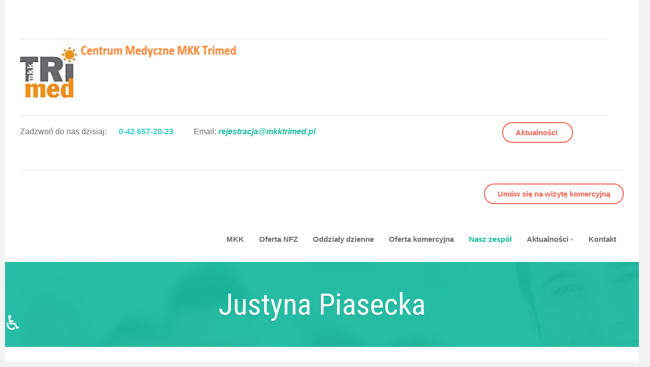

--- FILE ---
content_type: text/html; charset=utf-8
request_url: https://mkktrimed.pl/nasz-zespol/101-rzad-2/291-justyna-piasecka.html
body_size: 10893
content:


<!DOCTYPE html>
<html lang="pl-pl" dir="ltr"
	  class='com_content view-article layout-blog itemid-753 j54 j40 mm-hover   j40'>

<head>
	<meta charset="utf-8">
	<meta name="author" content="Adam Kieszkowski">
	<meta name="generator" content="Joomla! - Open Source Content Management">
	<title>Justyna Piasecka</title>
	<link href="https://mkktrimed.pl/component/finder/search.opensearch?Itemid=435" rel="search" title="OpenSearch Centrum Medyczne MKK Trimed" type="application/opensearchdescription+xml">
	<link href="/templates/ja_medicare/favicon.ico" rel="icon" type="image/vnd.microsoft.icon">
<link href="/media/vendor/awesomplete/css/awesomplete.css?1.1.7" rel="stylesheet">
	<link href="/plugins/system/gdpr/assets/css/cookieconsent.min.css?5145a6" rel="stylesheet">
	<link href="/t3-assets/css/css-03af3-48931.css" rel="stylesheet" media="all">
	<link href="/t3-assets/css/css-67cae-43346.css" rel="stylesheet" media="all">
	<link href="/t3-assets/css/css-0e308-48931.css" rel="stylesheet" media="all">
	<link href="//fonts.googleapis.com/css?family=Roboto+Slab:400,100,300,700" rel="stylesheet">
	<link href="//fonts.googleapis.com/css?family=Roboto:400,300,700" rel="stylesheet">
	<link href="//fonts.googleapis.com/css?family=Roboto+Condensed:400,300,700" rel="stylesheet">
	<style>div.cc-window.cc-floating{max-width:24em}@media(max-width: 639px){div.cc-window.cc-floating:not(.cc-center){max-width: none}}div.cc-window, span.cc-cookie-settings-toggler, span.cc-cookie-domains-toggler{font-size:16px}div.cc-revoke{font-size:16px}div.cc-settings-label,span.cc-cookie-settings-toggle{font-size:14px}div.cc-window.cc-banner{padding:1em 1.8em}div.cc-window.cc-floating{padding:2em 1.8em}input.cc-cookie-checkbox+span:before, input.cc-cookie-checkbox+span:after{border-radius:1px}div.cc-center,div.cc-floating,div.cc-checkbox-container,div.gdpr-fancybox-container div.fancybox-content,ul.cc-cookie-category-list li,fieldset.cc-service-list-title legend{border-radius:0px}div.cc-window a.cc-btn,span.cc-cookie-settings-toggle{border-radius:0px}</style>
<script src="/media/vendor/jquery/js/jquery.min.js?3.7.1"></script>
	<script src="/media/legacy/js/jquery-noconflict.min.js?504da4"></script>
	<script type="application/json" class="joomla-script-options new">{"joomla.jtext":{"MOD_FINDER_SEARCH_VALUE":"Szukaj..."},"finder-search":{"url":"\/component\/finder\/?task=suggestions.suggest&amp;format=json&amp;tmpl=component&amp;Itemid=435"},"system.paths":{"root":"","rootFull":"https:\/\/mkktrimed.pl\/","base":"","baseFull":"https:\/\/mkktrimed.pl\/"},"csrf.token":"e0fa69e80ef13a7ea09ba778c09c2727","accessibility-options":{"labels":{"menuTitle":"Ustawienia dostępności","increaseText":"Zwiększ rozmiar tekstu","decreaseText":"Zmniejsz rozmiar tekstu","increaseTextSpacing":"Zwiększ odstępy w tekście","decreaseTextSpacing":"Zmniejsz odstępy w tekście","invertColors":"Odwróć kolory","grayHues":"Szare odcienie","underlineLinks":"Podkreślaj łącza","bigCursor":"Duży kursor","readingGuide":"Linia czytania","textToSpeech":"Tekst na mowę","speechToText":"Mowa na tekst","resetTitle":"Wyczyść","closeTitle":"Zamknij"},"icon":{"position":{"left":{"size":"0","units":"px"}},"useEmojis":true},"hotkeys":{"enabled":true,"helpTitles":true},"textToSpeechLang":["pl-PL"],"speechToTextLang":["pl-PL"]}}</script>
	<script src="/media/system/js/core.min.js?a3d8f8"></script>
	<script src="/media/vendor/bootstrap/js/popover.min.js?5.3.8" type="module"></script>
	<script src="/media/vendor/awesomplete/js/awesomplete.min.js?1.1.7" defer></script>
	<script src="/media/com_finder/js/finder.min.js?755761" type="module"></script>
	<script src="/media/vendor/accessibility/js/accessibility.min.js?3.0.17" defer></script>
	<script src="/plugins/system/gdpr/assets/js/cookieconsent.min.js?5145a6" defer></script>
	<script src="/plugins/system/gdpr/assets/js/init.js?5145a6" defer></script>
	<script src="/t3-assets/js/js-183ae-43346.js"></script>
	<script type="module">window.addEventListener("load", function() {new Accessibility(Joomla.getOptions("accessibility-options") || {});});</script>
	<script>var gdprConfigurationOptions = { complianceType: 'opt-in',
																			  cookieConsentLifetime: 365,
																			  cookieConsentSamesitePolicy: '',
																			  cookieConsentSecure: 0,
																			  cookieJoomlaSettings: 0,
																			  cookieConsentDomain: '',
																			  cookieConsentPath: '/',
																			  disableFirstReload: 0,
																	  		  blockJoomlaSessionCookie: 1,
																			  blockExternalCookiesDomains: 0,
																			  externalAdvancedBlockingModeCustomAttribute: '',
																			  allowedCookies: '',
																			  blockCookieDefine: 1,
																			  autoAcceptOnNextPage: 0,
																			  revokable: 1,
																			  lawByCountry: 0,
																			  checkboxLawByCountry: 0,
																			  blockPrivacyPolicy: 0,
																			  cacheGeolocationCountry: 1,
																			  countryAcceptReloadTimeout: 1000,
																			  usaCCPARegions: null,
																			  countryEnableReload: 1,
																			  customHasLawCountries: [""],
																			  dismissOnScroll: 0,
																			  dismissOnTimeout: 0,
																			  containerSelector: 'body',
																			  hideOnMobileDevices: 0,
																			  autoFloatingOnMobile: 0,
																			  autoFloatingOnMobileThreshold: 1024,
																			  autoRedirectOnDecline: 0,
																			  autoRedirectOnDeclineLink: '',
																			  showReloadMsg: 0,
																			  showReloadMsgText: 'Applying preferences and reloading the page...',
																			  showConsentID: 0,
																			  defaultClosedToolbar: 0,
																			  toolbarLayout: 'basic',
																			  toolbarTheme: 'block',
																			  toolbarButtonsTheme: 'decline_first',
																			  revocableToolbarTheme: 'basic',
																			  toolbarPosition: 'bottom-right',
																			  toolbarCenterTheme: 'compact',
																			  revokePosition: 'revoke-top',
																			  toolbarPositionmentType: 1,
																			  positionCenterSimpleBackdrop: 0,
																			  positionCenterBlurEffect: 0,
																			  positionCenterBlurEffectAlwaysFirstVisit: 0,
																			  preventPageScrolling: 0,
																			  popupEffect: 'fade',
																			  popupBackground: '#000000',
																			  popupText: '#ffffff',
																			  popupLink: '#ffffff',
																			  buttonBackground: '#ffffff',
																			  buttonBorder: '#ffffff',
																			  buttonText: '#000000',
																			  highlightOpacity: '60',
																			  highlightBackground: '#333333',
																			  highlightBorder: '#ffffff',
																			  highlightText: '#ffffff',
																			  highlightDismissBackground: '#333333',
																		  	  highlightDismissBorder: '#ffffff',
																		 	  highlightDismissText: '#ffffff',
																			  autocenterRevokableButton: 0,
																			  hideRevokableButton: 0,
																			  hideRevokableButtonOnscroll: 0,
																			  customRevokableButton: 0,
																			  customRevokableButtonAction: 0,
																			  headerText: '<p>This site asks for consent to use your data</p>',
																			  messageText: 'Ta strona korzysta z plików cookie, aby zapewnić najlepszą jakość korzystania z naszej witryny.',
																			  denyMessageEnabled: 0, 
																			  denyMessage: 'Odrzuciłeś pliki cookie. Aby zapewnić Ci najlepsze działanie witryny, wyraź zgodę na używanie plików cookie.',
																			  placeholderBlockedResources: 0, 
																			  placeholderBlockedResourcesAction: '',
																	  		  placeholderBlockedResourcesText: 'You must accept cookies and reload the page to view this content',
																			  placeholderIndividualBlockedResourcesText: 'You must accept cookies from {domain} and reload the page to view this content',
																			  placeholderIndividualBlockedResourcesAction: 0,
																			  placeholderOnpageUnlock: 0,
																			  scriptsOnpageUnlock: 0,
																			  autoDetectYoutubePoster: 0,
																			  autoDetectYoutubePosterApikey: 'AIzaSyAV_WIyYrUkFV1H8OKFYG8wIK8wVH9c82U',
																			  dismissText: 'Rozumiem!',
																			  allowText: 'Zezwól na pliki cookie',
																			  denyText: 'Odrzuć',
																			  cookiePolicyLinkText: 'Polityka plików cookie',
																			  cookiePolicyLink: 'polityka-plikow-cookies.html',
																			  cookiePolicyRevocableTabText: 'Polityka plików cookie',
																			  cookiePolicyRevocableTabIcon: 'text',
																			  cookiePolicyRevocableTabIconCustom: '',
																			  privacyPolicyLinkText: 'Polityka prywatności',
																			  privacyPolicyLink: 'javascript:void(0)',
																			  googleCMPTemplate: 0,
																			  enableGdprBulkConsent: 0,
																			  displayBulkConsentDomains: 0,
																			  bulkConsentDomains: [""],
																			  enableCustomScriptExecGeneric: 0,
																			  customScriptExecGeneric: '',
																			  categoriesCheckboxTemplate: 'cc-checkboxes-light',
																			  toggleCookieSettings: 0,
																			  toggleCookieSettingsLinkedView: 0,
																			  toggleCookieSettingsButtonsArea: 0,
 																			  toggleCookieSettingsLinkedViewSefLink: '/component/gdpr/',
																	  		  toggleCookieSettingsText: '<span class="cc-cookie-settings-toggle">Settings <span class="cc-cookie-settings-toggler">&#x25EE</span></span>',
																			  toggleCookieSettingsButtonBackground: '#333333',
																			  toggleCookieSettingsButtonBorder: '#ffffff',
																			  toggleCookieSettingsButtonText: '#ffffff',
																			  showLinks: 1,
																			  blankLinks: '_blank',
																			  autoOpenPrivacyPolicy: 0,
																			  openAlwaysDeclined: 0,
																			  cookieSettingsLabel: 'Cookie settings:',
															  				  cookieSettingsDesc: 'Choose which kind of cookies you want to disable by clicking on the checkboxes. Click on a category name for more informations about used cookies.',
																			  cookieCategory1Enable: 0,
																			  cookieCategory1Name: 'Necessary',
																			  cookieCategory1Locked: 0,
																			  cookieCategory2Enable: 0,
																			  cookieCategory2Name: 'Preferences',
																			  cookieCategory2Locked: 0,
																			  cookieCategory3Enable: 0,
																			  cookieCategory3Name: 'Statistics',
																			  cookieCategory3Locked: 0,
																			  cookieCategory4Enable: 0,
																			  cookieCategory4Name: 'Marketing',
																			  cookieCategory4Locked: 0,
																			  cookieCategoriesDescriptions: {},
																			  alwaysReloadAfterCategoriesChange: 0,
																			  preserveLockedCategories: 0,
																			  declineButtonBehavior: 'hard',
																			  blockCheckedCategoriesByDefault: 0,
																			  reloadOnfirstDeclineall: 0,
																			  trackExistingCheckboxSelectors: '',
															  		  		  trackExistingCheckboxConsentLogsFormfields: 'name,email,subject,message',
																			  allowallShowbutton: 0,
																			  allowallText: 'Allow all cookies',
																			  allowallButtonBackground: '#ffffff',
																			  allowallButtonBorder: '#ffffff',
																			  allowallButtonText: '#000000',
																			  allowallButtonTimingAjax: 'fast',
																			  includeAcceptButton: 0,
																			  includeDenyButton: 0,
																			  trackConsentDate: 0,
																			  execCustomScriptsOnce: 1,
																			  optoutIndividualResources: 0,
																			  blockIndividualResourcesServerside: 0,
																			  disableSwitchersOptoutCategory: 0,
																			  autoAcceptCategories: 0,
																			  allowallIndividualResources: 1,
																			  blockLocalStorage: 0,
																			  blockSessionStorage: 0,
																			  externalAdvancedBlockingModeTags: 'iframe,script,img,source,link',
																			  enableCustomScriptExecCategory1: 0,
																			  customScriptExecCategory1: '',
																			  enableCustomScriptExecCategory2: 0,
																			  customScriptExecCategory2: '',
																			  enableCustomScriptExecCategory3: 0,
																			  customScriptExecCategory3: '',
																			  enableCustomScriptExecCategory4: 0,
																			  customScriptExecCategory4: '',
																			  enableCustomDeclineScriptExecCategory1: 0,
																			  customScriptDeclineExecCategory1: '',
																			  enableCustomDeclineScriptExecCategory2: 0,
																			  customScriptDeclineExecCategory2: '',
																			  enableCustomDeclineScriptExecCategory3: 0,
																			  customScriptDeclineExecCategory3: '',
																			  enableCustomDeclineScriptExecCategory4: 0,
																			  customScriptDeclineExecCategory4: '',
																			  enableCMPPreferences: 0,
																			  enableGTMEventsPreferences: 0,
																			  enableCMPStatistics: 0,
																			  enableGTMEventsStatistics: 0,
																			  enableCMPAds: 0,
																			  enableUETAds: 0,
																			  enableGTMEventsAds: 0,
																			  enableClarityAnalytics: 0,
                                                                              enableClarityAds: 0,
																			  debugMode: 0
																		};var gdpr_ajax_livesite='https://mkktrimed.pl/';var gdpr_enable_log_cookie_consent=1;</script>
	<script type="application/ld+json">{"@context":"https://schema.org","@graph":[{"@type":"Organization","@id":"https://mkktrimed.pl/#/schema/Organization/base","name":"Centrum Medyczne MKK Trimed","url":"https://mkktrimed.pl/"},{"@type":"WebSite","@id":"https://mkktrimed.pl/#/schema/WebSite/base","url":"https://mkktrimed.pl/","name":"Centrum Medyczne MKK Trimed","publisher":{"@id":"https://mkktrimed.pl/#/schema/Organization/base"},"potentialAction":{"@type":"SearchAction","target":"https://mkktrimed.pl/component/finder/search.html?q={search_term_string}&amp;Itemid=435","query-input":"required name=search_term_string"}},{"@type":"WebPage","@id":"https://mkktrimed.pl/#/schema/WebPage/base","url":"https://mkktrimed.pl/nasz-zespol/101-rzad-2/291-justyna-piasecka.html","name":"Justyna Piasecka","isPartOf":{"@id":"https://mkktrimed.pl/#/schema/WebSite/base"},"about":{"@id":"https://mkktrimed.pl/#/schema/Organization/base"},"inLanguage":"pl-PL"},{"@type":"Article","@id":"https://mkktrimed.pl/#/schema/com_content/article/291","name":"Justyna Piasecka","headline":"Justyna Piasecka","inLanguage":"pl-PL","thumbnailUrl":"images/joomlart/demo/doctors/piasecka.png","image":"images/joomlart/demo/doctors/piasecka.png","isPartOf":{"@id":"https://mkktrimed.pl/#/schema/WebPage/base"}}]}</script>

	
<!-- META FOR IOS & HANDHELD -->
	<meta name="viewport" content="width=device-width, initial-scale=1.0, maximum-scale=1.0, user-scalable=no"/>
	<style type="text/stylesheet">
		@-webkit-viewport   { width: device-width; }
		@-moz-viewport      { width: device-width; }
		@-ms-viewport       { width: device-width; }
		@-o-viewport        { width: device-width; }
		@viewport           { width: device-width; }
	</style>
	<script type="text/javascript">
		//<![CDATA[
		if (navigator.userAgent.match(/IEMobile\/10\.0/)) {
			var msViewportStyle = document.createElement("style");
			msViewportStyle.appendChild(
				document.createTextNode("@-ms-viewport{width:auto!important}")
			);
			document.getElementsByTagName("head")[0].appendChild(msViewportStyle);
		}
		//]]>
	</script>
<meta name="HandheldFriendly" content="true"/>
<meta name="apple-mobile-web-app-capable" content="YES"/>
<!-- //META FOR IOS & HANDHELD -->




<!-- Le HTML5 shim and media query for IE8 support -->
<!--[if lt IE 9]>
<script src="//html5shim.googlecode.com/svn/trunk/html5.js"></script>
<script type="text/javascript" src="/plugins/system/t3/base-bs3/js/respond.min.js"></script>
<![endif]-->

<!-- You can add Google Analytics here or use T3 Injection feature -->
<!-- Google tag (gtag.js) -->
<script async src="https://www.googletagmanager.com/gtag/js?id=G-FT3SVBKQMW"></script>
<script>
  window.dataLayer = window.dataLayer || [];
  function gtag(){dataLayer.push(arguments);}
  gtag('js', new Date());

  gtag('config', 'G-FT3SVBKQMW');
</script>
</head>

<body>

<div class="t3-wrapper"> <!-- Need this wrapper for off-canvas menu. Remove if you don't use of-canvas -->
  <div class="container">
  	
  	
	<!-- Top Bar -->
	<nav class="wrap t3-topbar">
		<div class="main-container">
			<div class="row">
				<div class="col-sm-6 col-md-8 hidden-xs ">
					
<div id="mod-custom108" class="mod-custom custom box-background-secondary row-feature-full">
	<p><span style="font-size: 12pt; font-family: trebuchet ms, geneva, sans-serif;"><strong><span style="color: #33cccc;"><em>    </em></span></strong></span></p>
<p><span style="font-size: 12pt; font-family: trebuchet ms, geneva, sans-serif;"><strong><span style="color: #33cccc;"><em>                    <br /></em></span></strong></span></p>
<table style="height: 224px; width: 1170px;">
<tbody>
<tr style="height: 5.3px;">
<td style="width: 1160.8px; height: 5.3px;">
<p><span style="font-size: 12pt;"><img src="/images/np1.png" width="440" /></span></p>
</td>
</tr>
<tr style="height: 5.3px;">
<td style="width: 1160.8px; height: 5.3px;">
<p><span style="font-size: 12pt;">Zadzwoń do nas dzisiaj:</span>      <span style="font-size: 10pt; color: #33cccc;"><strong><span style="font-size: 12pt;">0-42 657-20-23  </span>        </strong></span><span style="font-size: 12pt;">Email:<span style="font-family: trebuchet ms, geneva, sans-serif;"><strong><span style="color: #33cccc;"> <em><a href="mailto:rejestracja@mkktrimed.pl">rejestracja@mkktrimed.pl</a>     </em><span style="font-family: arial, helvetica, sans-serif;"><span style="font-size: 24pt;">                                       </span></span><span style="font-size: 10pt;"><a class="btn btn-secondary" href="/najnowsze-informacje.html"><span style="font-family: arial, helvetica, sans-serif;">Aktualności</span> </a></span></span></strong></span></span></p>
</td>
</tr>
</tbody>
</table>
<p>                                                                                                                                                                                                                                                                                                                         </p></div>

				</div>
				
				<div class="col-sm-6 col-md-4 col-xs-12">
				
					<!-- Brand and toggle get grouped for better mobile display -->
					<div class="navbar-header pull-right">
					
																				<button type="button" class="navbar-toggle" data-toggle="collapse" data-target=".t3-navbar-collapse">
								<i class="fa fa-bars"></i>
							</button>
						
													
<button class="btn btn-primary off-canvas-toggle  hidden-lg hidden-md" type="button" data-pos="right" data-nav="#t3-off-canvas" data-effect="off-canvas-effect-4">
  <i class="fa fa-bars"></i>
</button>

<!-- OFF-CANVAS SIDEBAR -->
<div id="t3-off-canvas" class="t3-off-canvas  hidden-lg hidden-md">

  <div class="t3-off-canvas-header">
    <h2 class="t3-off-canvas-header-title">Main Menu</h2>
    <button type="button" class="close" data-dismiss="modal" aria-hidden="true">&times;</button>
  </div>

  <div class="t3-off-canvas-body">
    <div class="t3-module module_menu " id="Mod134"><div class="module-inner"><div class="module-ct"><ul class="nav nav-pills nav-stacked menu">
<li class="item-435 default"><a href="/" class="">MKK</a></li><li class="item-744"><a href="/nfz.html" class="">Oferta NFZ</a></li><li class="item-745"><a href="/oddzialy-dzienne.html" class="">Oddziały dzienne</a></li><li class="item-752"><a href="/oferta-komercyjna.html" class="">Oferta komercyjna</a></li><li class="item-753 current active"><a href="/nasz-zespol.html" class="">Nasz zespół</a></li><li class="item-475 deeper dropdown parent"><a href="/aktualnosci-menu.html" class=" dropdown-toggle" data-toggle="dropdown">Aktualności<em class="caret"></em></a><ul class="dropdown-menu"><li class="item-754"><a href="/aktualnosci-menu/baza-wiedzy.html" class="">Baza wiedzy</a></li></ul></li><li class="item-751"><a href="/kontakt.html" class="">Kontakt</a></li></ul>
</div></div></div>
  </div>

</div>
<!-- //OFF-CANVAS SIDEBAR -->

						
					</div>
					
											<div class="head-right">
														
															<!-- HEAD SEARCH -->
								<div class="head-search ">
									
<form class="mod-finder js-finder-searchform form-search" action="/component/finder/search.html?Itemid=435" method="get" role="search">
	<label for="mod-finder-searchword84" class="visually-hidden finder">Szukaj</label><input type="text" name="q" id="mod-finder-searchword84" class="js-finder-search-query form-control" value="" placeholder="Szukaj...">
			<input type="hidden" name="Itemid" value="435"></form>

								</div>
								<!-- //HEAD SEARCH -->
													</div>
					
				</div>
			</div>
			<div class="separator"></div>
		</div>
	</nav>
	<!-- //Top Bar -->

  	
    
<!-- HEADER -->
<header id="t3-header" class="wrap t3-header clearfix">
	<div class="main-container">
		<div class="row">
	
			<!-- LOGO -->
			<div class="col-xs-10 col-sm-10 col-md-3 logo">
				<div class="logo-image logo-control">
					<a href="/" title="">
													<img class="logo-img" src="/images/biae2.jpg" alt="" />
																			<img class="logo-img-sm" src="/images/Logo.jpg" alt="" />
																							</a>
				</div>
			</div>
			<!-- //LOGO -->

			<!-- MAIN NAVIGATION -->
			<div id="t3-mainnav" class="col-xs-12 col-sm-12 col-md-9">
				<div class="appointment-content ">
					
<div id="mod-custom115" class="mod-custom custom ">
	<p><a class="btn btn-secondary" href="/umow-sie-na-wizyte-komercyjna.html"> Umów się na wizytę komercyjną</a></p>
<p> </p></div>

				</div>

				<nav class="pull-right navbar navbar-default t3-mainnav">
			
											<div class="t3-navbar-collapse navbar-collapse collapse"></div>
								
					<div class="t3-navbar navbar-collapse collapse">
								<ul class="nav navbar-nav">
			<li class="item-435">				<a href="/" >MKK</a>
				</li><li class="item-744">				<a href="/nfz.html" >Oferta NFZ</a>
				</li><li class="item-745">				<a href="/oddzialy-dzienne.html" >Oddziały dzienne</a>
				</li><li class="item-752">				<a href="/oferta-komercyjna.html" >Oferta komercyjna</a>
				</li><li class="item-753 current active">				<a href="/nasz-zespol.html" >Nasz zespół</a>
				</li><li class="item-475 deeper dropdown parent">				<a class="dropdown-toggle" href="/aktualnosci-menu.html"  data-toggle="dropdown">Aktualności<em class="caret"></em></a>
				<ul class="dropdown-menu" role="menu"><li class="item-754">				<a href="/aktualnosci-menu/baza-wiedzy.html" >Baza wiedzy</a>
				</li></ul></li><li class="item-751">				<a href="/kontakt.html" >Kontakt</a>
				</li>		</ul>
	
					</div>
				
				</nav>
			</div>
			<!-- //MAIN NAVIGATION -->
		</div>
	</div>

</header>
<!-- //HEADER -->

    
    
<!-- masthead -->
<div class="ja-masthead ">
		
<div class="jamasshead">
	<h3 class="jamasshead-title">Justyna Piasecka</h3>
</div>				



</div>
<!-- //masthead -->


    
    



    


    
<div id="t3-mainbody" class="main-container t3-mainbody">
	<div class="row">

		<!-- MAIN CONTENT -->
		<div id="t3-content" class="t3-content col-sm-12 col-md-9">
						

<div class="item-page clearfix" itemscope itemtype="https://schema.org/Article">


<!-- Article -->
<article itemscope itemtype="http://schema.org/Article">
	<!--Validate structured data-->
	<meta itemprop="inLanguage" content="pl-PL" />
	<meta itemscope itemprop="mainEntityOfPage" itemtype="http://schema.org/WebPage"  itemid="/nasz-zespol/100-rzad-1/291-justyna-piasecka.html" />
	    <meta content="2024-04-23T14:28:30+02:00" itemprop="dateModified">
  
      <meta content="2020-06-16T11:41:31+02:00" itemprop="datePublished">
  
  
	<!--e:Validate structured data-->


  <meta content="Justyna Piasecka" itemprop="headline">



<!-- Aside -->
<aside class="article-aside clearfix">
    
    	
  </aside>  
<!-- //Aside -->





	

			
	<div class="pull-right item-image article-image article-image-full">
    <span itemprop="image" itemscope itemtype="https://schema.org/ImageObject">
      <img
                src="/images/joomlart/demo/doctors/piasecka.png"
        alt="" itemprop="url" />
      <meta itemprop="height" content="auto" />
      <meta itemprop="width" content="auto" />
    </span>
	</div>

		
	
	<section class="article-content clearfix" itemprop="articleBody">
		<p>Psycholog, absolwentka Wydziału Nauk o Wychowaniu Uniwesytetu Łódzkiego w Łodzi.</p>
 
<p style="text-align: left;">W pracy psychologicznej skupiam się przede wszystkim na pomocy dzieciom i młodzieży z trudnościami szkolnymi, emocjonalnymi, zaburzeniami zachowania, zaburzeniami rozwoju, a także na współpracy z rodzicami doświadczającymi trudności wychowawczych w celu poprawy relacji rodzinnych.W praktyce psychologicznej koncentruję się na funkcjonowaniu dziecka w rodzinie i grupie rówieśniczej, diagnozując przyczyny trudności. Oferuję wsparcie dzieciom i rodzicom w zrozumieniu podłoża problemów oraz wdrożeniu technik, które pomagają sobie z nimi radzić.</p>
<p> </p>
<p><br /><br /></p>
<p> </p>
<p> </p>			</section>

	<!-- footer -->
    <!-- //footer -->

	
	
	
</article>
<!-- //Article -->

	

</div>
		</div>
		<!-- //MAIN CONTENT -->

		<!-- SIDEBAR RIGHT -->
		<div class="t3-sidebar t3-sidebar-right col-xs-12 col-sm-4  col-md-3  hidden-sm hidden-xs">
			<div class="t3-module module " id="Mod136"><div class="module-inner"><h3 class="module-title "><span>Nasz personel</span></h3><div class="module-ct"><ul class="nav nav-pills nav-stacked menu">
<li class="item-773"><a href="/marta-dzikowska.html" class="">Marta Dzikowska</a></li><li class="item-756"><a href="/agnieszka-stasinska.html" class="">Agnieszka Stasińska</a></li><li class="item-763"><a href="/teodozja-blaszczyk.html" class="">Teodozja Błaszczyk</a></li><li class="item-737"><a href="/irena-poprawska.html" class="">Irena Poprawska</a></li><li class="item-787"><a href="/katarzyna-dabrowska.html" class="">Katarzyna Dąbrowska</a></li><li class="item-760"><a href="/malgorzata-wachowska-cybusz.html" class="">Małgorzata Wachowska - Cybusz</a></li><li class="item-776"><a href="/valentyna-anisenko.html" class="">Valentyna Anisenko </a></li><li class="item-759"><a href="/marzena-iwanska.html" class="">Marzena Iwańska</a></li><li class="item-758"><a href="/magdalena-szymczak.html" class="">Magdalena Szymczak</a></li><li class="item-741"><a href="/anna-urbanska.html" class="">Anna Urbańska</a></li><li class="item-775"><a href="/justyna-piasecka.html" class="">Justyna Piasecka</a></li><li class="item-757"><a href="/pawel-stasinski.html" class="">Paweł Stasiński</a></li><li class="item-740"><a href="/romana-mackiewicz.html" class="">Romana Mackiewicz</a></li><li class="item-738"><a href="/anna-jeczkowska.html" class="">Anna Jęczkowska</a></li><li class="item-736"><a href="/aleksandra-margulska.html" class="">Aleksandra Margulska</a></li><li class="item-735"><a href="/anna-szymanska.html" class="">Anna Szymańska</a></li><li class="item-729"><a href="/katarzyna-opuchlik.html" class="">Katarzyna Opuchlik</a></li><li class="item-603"><a href="/malgorzata-ciolkowska.html" class="">Małgorzata Ciołkowska</a></li><li class="item-604"><a href="/anna-domanska.html" class="">Anna Domańska</a></li><li class="item-606"><a href="/aneta-kusmierek-gaik.html" class="">Aneta Kuśmierek-Gaik</a></li><li class="item-774"><a href="/anna-mospinek-batory.html" class="">Anna Mospinek-Batory</a></li><li class="item-755"><a href="/anna-gierczak2.html" class="">Anna  Gierczak</a></li></ul>
</div></div></div>
		</div>
		<!-- //SIDEBAR RIGHT -->

	</div>
</div> 


	
    


    
	<!-- NAV HELPER -->
	<nav class="wrap t3-navhelper ">
		<div class="main-container">
			
<ol class="breadcrumb ">
	<li class="active">Jesteś tutaj: &#160;</li><li><a href="/" class="pathway">Home</a></li><li><a href="/nasz-zespol.html" class="pathway">Nasz zespół</a></li><li><a href="/nasz-zespol/100-rzad-1.html" class="pathway">Rząd 1</a></li><li><span>Katarzyna Dąbrowska</span></li></ol>

		</div>
	</nav>
	<!-- //NAV HELPER -->


    
<!-- FOOTER -->
<footer id="t3-footer" class="wrap t3-footer">
	<div class="main-container clearfix">
		<div class="row">
							<div class="footer-info col-xs-12 col-md-3  hidden-md hidden-sm hidden-xs">
					
<div id="mod-custom94" class="mod-custom custom ">
	<p><img src="/images/Logo.jpg" alt="" /></p>
<!-- AddThis Follow BEGIN -->
<div class="addthis_toolbox"> </div>
<!-- AddThis Follow END -->
<p> </p></div>

				</div>
				
							<!-- FOOT NAVIGATION -->
				<div class="col-xs-12 col-md-12 col-lg-9">
						<!-- SPOTLIGHT -->
	<div class="t3-spotlight t3-footnav  row">
					<div class=" col-lg-3 col-md-3 col-sm-3  col-xs-6 hidden-xs ">
								<div class="t3-module module " id="Mod146"><div class="module-inner"><h3 class="module-title "><span>Centrum Medyczne MKK Trimed</span></h3><div class="module-ct">
<div id="mod-custom146" class="mod-custom custom ">
	<p> </p>
<p><span class="contact-street">Zawiszy Czarnego 10</span></p>
<p><span class="contact-street">91-829 Łódź</span></p>
<p><span class="contact-street">wjazd od ul. Organizacji WiN </span></p>
<p><span class="contact-street"> 0-42 657-20-23</span></p>
<p><span class="contact-street">+48 793 821 828</span></p>
<p><span class="contact-street">rejestracja@mkktrimed.pl</span></p>
<p> </p>
<p> </p>
<!-- AddThis Follow BEGIN -->
<div class="addthis_toolbox"> </div>
<!-- AddThis Follow END --></div>
</div></div></div>
							</div>
					<div class=" col-lg-3 col-md-3 col-sm-3  col-xs-6 hidden-xs ">
								<div class="t3-module module " id="Mod90"><div class="module-inner"><h3 class="module-title "><span>Aktualności </span></h3><div class="module-ct"><ul class="nav nav-pills nav-stacked menu">
<li class="item-500"><a href="/najnowsze-informacje.html" class="">Najnowsze informacje</a></li><li class="item-801"><a href="/leczenie-anoreksji.html" class="">Leczenie anoreksji</a></li><li class="item-802"><a href="/leczenie-depresji.html" class="">Leczenie depresji</a></li><li class="item-803"><a href="/leczenie-leku.html" class="">Leczenie lęku</a></li><li class="item-804"><a href="https://www.mkktrimed.pl/psychoterapeuci-dla-doroslych.html" class="">Terapia </a></li><li class="item-807"><a href="/leczenie-bulimii.html" class="">Leczenie bulimii</a></li><li class="item-808"><a href="/psychiatra-nfz-lodz.html" class="">Psychiatra NFZ</a></li><li class="item-809"><a href="/psychiatra-dzieciecy.html" class="">Psychiatra dziecięcy</a></li><li class="item-810"><a href="/poradnia-psychologiczna.html" class="">Poradnia psychologiczna</a></li></ul>
</div></div></div>
							</div>
					<div class=" col-lg-3 col-md-3 col-sm-3  col-xs-6 hidden-xs ">
								<div class="t3-module module " id="Mod93"><div class="module-inner"><div class="module-ct"><ul class="nav nav-pills nav-stacked menu">
<li class="item-435 default"><a href="/" class="">MKK</a></li><li class="item-744"><a href="/nfz.html" class="">Oferta NFZ</a></li><li class="item-745"><a href="/oddzialy-dzienne.html" class="">Oddziały dzienne</a></li><li class="item-752"><a href="/oferta-komercyjna.html" class="">Oferta komercyjna</a></li><li class="item-753 current active"><a href="/nasz-zespol.html" class="">Nasz zespół</a></li><li class="item-475 deeper dropdown parent"><a href="/aktualnosci-menu.html" class=" dropdown-toggle" data-toggle="dropdown">Aktualności<em class="caret"></em></a><ul class="dropdown-menu"><li class="item-754"><a href="/aktualnosci-menu/baza-wiedzy.html" class="">Baza wiedzy</a></li></ul></li><li class="item-751"><a href="/kontakt.html" class="">Kontakt</a></li></ul>
</div></div></div>
							</div>
					<div class=" col-lg-3 col-md-3 col-sm-3  col-xs-12 hidden-xs ">
								&nbsp;
							</div>
			</div>
<!-- SPOTLIGHT -->
				</div>
				<!-- //FOOT NAVIGATION -->
					</div>
	</div>
	<section class="main-container">
		<div class="t3-copyright">
			<div class="row">
				<div class="col-xs-12 copyright ">
										
<div id="mod-custom149" class="mod-custom custom ">
	<p><span style="font-size: 10pt;"><strong><span style="color: #33cccc;">Copyright©  <em>MKK Trimed 2020</em></span></strong></span></p></div>

				</div>
							</div>
		</div>
	</section>

</footer>
<!-- //FOOTER -->

  </div>
</div>
<script type="application/ld+json">
{
  "@context": "https://schema.org",
  "@type": "FAQPage",
  "mainEntity": [{
    "@type": "Question",
    "name": "Jak wyglądają pierwsze konsultacje z psychologiem?",
    "acceptedAnswer": {
      "@type": "Answer",
      "text": "Pierwsza konsultacja z psychologiem zwykle poświęcona jest omówieniu powodu, dla którego poszukuje się terapii. Psycholog zapyta o objawy, myśli, uczucia i zachowania pacjenta. Zapyta również o historię rodziny i ewentualne leczenie psychiatryczne w przeszłości. Informacje te pomagają psychologowi zrozumieć problem pacjenta i opracować plan leczenia."
    }
  },{
    "@type": "Question",
    "name": "Czym różni się psychiatra od psychologa i psychoterapeuty?",
    "acceptedAnswer": {
      "@type": "Answer",
      "text": "Psychiatra to lekarz medycyny specjalizujący się w zdrowiu psychicznym. Psycholog to specjalista, który uzyskał stopień doktora w dziedzinie psychologii. Psychoterapeuta to specjalista zajmujący się poradnictwem i terapią psychologiczną. Psychiatrzy, psychologowie i psychoterapeuci posiadają specjalistyczne przeszkolenie w zakresie zdrowia psychicznego."
    }
  },{
    "@type": "Question",
    "name": "Jak przygotować się do pierwszego spotkania z psychologiem?",
    "acceptedAnswer": {
      "@type": "Answer",
      "text": "Jeśli nigdy wcześniej nie byłeś u psychologa, możesz się zastanawiać, czego się spodziewać. Oto kilka wskazówek, które pomogą Ci przygotować się do pierwszego spotkania. Po pierwsze zapisz wszystkie wątpliwości i pytania, które masz. Pomoże Ci to jak najlepiej   wykorzystać czas spędzony z psychologiem. Po drugie przygotuj się na rozmowę o swojej osobistej historii. Psycholog będzie chciał dowiedzieć się o Twoich doświadczeniach z przeszłości i o tym, jak one na Ciebie wpłynęły. Rozmawiaj otwarcie i szczerze. Ważne jest, aby być otwartym i szczerym z psychologiem, aby mógł on zrozumieć Twoją sytuację i zapewnić najlepszą możliwą pomoc."
    }
  },{
    "@type": "Question",
    "name": "Jak wygląda psychoterapia?",
    "acceptedAnswer": {
      "@type": "Answer",
      "text": "Psychoterapia polega na regularnych spotkaniach z terapeutą w celu omówienia swoich myśli, uczuć i zachowań. Terapeuta będzie pracował z pacjentem, aby pomóc mu zrozumieć jego doświadczenia i opracować nowe sposoby radzenia sobie z wyzwaniami. Psychoterapia może być prowadzona w formie sesji indywidualnych, grupowych lub rodzinnych i może trwać kilka tygodni, miesięcy, a nawet lat."
    }
  },{
    "@type": "Question",
    "name": "Na czym polega depresja?",
    "acceptedAnswer": {
      "@type": "Answer",
      "text": "Istnieje wiele różnych rodzajów depresji i może ona dotknąć osoby w każdym wieku. Depresja jest poważnym zaburzeniem psychicznym, które może powodować wiele różnych objawów. Mogą one obejmować uczucie smutku lub przygnębienia, utratę zainteresowania zajęciami, które wcześniej sprawiały przyjemność, wyczerpanie lub niski poziom energii, trudności z koncentracją, zmiany apetytu, problemy ze snem oraz myśli o śmierci lub samobójstwie."
    }
  },{
    "@type": "Question",
    "name": "Jak pomóc choremu na depresje?",
    "acceptedAnswer": {
      "@type": "Answer",
      "text": "1. Zdobywanie wiedzy na temat depresji i jej objawów. Pomoże to lepiej zrozumieć, przez co przechodzi ukochana osoba, co ułatwi udzielenie jej wsparcia, którego potrzebuje.
2. Zachęcanie bliskiej osoby do podjęcia profesjonalnego leczenia depresji, zarówno  psychoterapii, jak i leczenia farmakologicznego, np. lekami przeciwdepresyjnymi. Niektóre osoby mogą również skorzystać z alternatywnych metod leczenia, takich jak ćwiczenia fizyczne czy medytacja."
    }
  }]
}
</script>
</body>

</html>